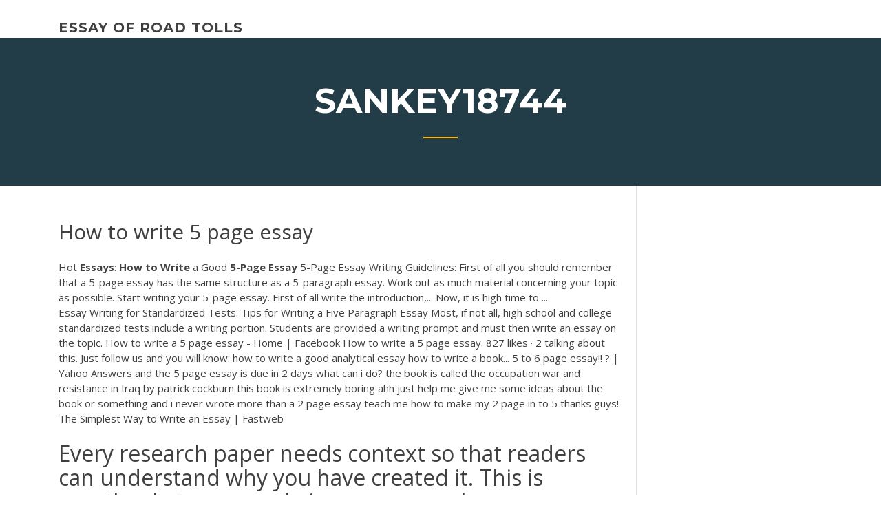

--- FILE ---
content_type: text/html; charset=utf-8
request_url: https://writerssnnr.firebaseapp.com/sankey18744dasa/how-to-write-5-page-essay-leri.html
body_size: 5605
content:
<!doctype html>
<html lang="en-US">
<head>
	<meta charset="UTF-8" />
	<meta name="viewport" content="width=device-width, initial-scale=1" />
	<link rel="profile" href="http://gmpg.org/xfn/11" />
	<title>How to write 5 page essay zragf</title>
<link rel='dns-prefetch' href='//fonts.googleapis.com' />
<link rel='dns-prefetch' href='//s.w.org' />
<script type="text/javascript">
			window._wpemojiSettings = {"baseUrl":"https:\/\/s.w.org\/images\/core\/emoji\/12.0.0-1\/72x72\/","ext":".png","svgUrl":"https:\/\/s.w.org\/images\/core\/emoji\/12.0.0-1\/svg\/","svgExt":".svg","source":{"concatemoji":"http:\/\/writerssnnr.firebaseapp.com/wp-includes\/js\/wp-emoji-release.min.js?ver=5.3"}};
			!function(e,a,t){var r,n,o,i,p=a.createElement("canvas"),s=p.getContext&&p.getContext("2d");function c(e,t){var a=String.fromCharCode;s.clearRect(0,0,p.width,p.height),s.fillText(a.apply(this,e),0,0);var r=p.toDataURL();return s.clearRect(0,0,p.width,p.height),s.fillText(a.apply(this,t),0,0),r===p.toDataURL()}function l(e){if(!s||!s.fillText)return!1;switch(s.textBaseline="top",s.font="600 32px Arial",e){case"flag":return!c([1270,65039,8205,9895,65039],[1270,65039,8203,9895,65039])&&(!c([55356,56826,55356,56819],[55356,56826,8203,55356,56819])&&!c([55356,57332,56128,56423,56128,56418,56128,56421,56128,56430,56128,56423,56128,56447],[55356,57332,8203,56128,56423,8203,56128,56418,8203,56128,56421,8203,56128,56430,8203,56128,56423,8203,56128,56447]));case"emoji":return!c([55357,56424,55356,57342,8205,55358,56605,8205,55357,56424,55356,57340],[55357,56424,55356,57342,8203,55358,56605,8203,55357,56424,55356,57340])}return!1}function d(e){var t=a.createElement("script");t.src=e,t.defer=t.type="text/javascript",a.getElementsByTagName("head")[0].appendChild(t)}for(i=Array("flag","emoji"),t.supports={everything:!0,everythingExceptFlag:!0},o=0;o<i.length;o++)t.supports[i[o]]=l(i[o]),t.supports.everything=t.supports.everything&&t.supports[i[o]],"flag"!==i[o]&&(t.supports.everythingExceptFlag=t.supports.everythingExceptFlag&&t.supports[i[o]]);t.supports.everythingExceptFlag=t.supports.everythingExceptFlag&&!t.supports.flag,t.DOMReady=!1,t.readyCallback=function(){t.DOMReady=!0},t.supports.everything||(n=function(){t.readyCallback()},a.addEventListener?(a.addEventListener("DOMContentLoaded",n,!1),e.addEventListener("load",n,!1)):(e.attachEvent("onload",n),a.attachEvent("onreadystatechange",function(){"complete"===a.readyState&&t.readyCallback()})),(r=t.source||{}).concatemoji?d(r.concatemoji):r.wpemoji&&r.twemoji&&(d(r.twemoji),d(r.wpemoji)))}(window,document,window._wpemojiSettings);
		</script>
		<style type="text/css">
img.wp-smiley,
img.emoji {
	display: inline !important;
	border: none !important;
	box-shadow: none !important;
	height: 1em !important;
	width: 1em !important;
	margin: 0 .07em !important;
	vertical-align: -0.1em !important;
	background: none !important;
	padding: 0 !important;
}
</style>
	<link rel='stylesheet' id='wp-block-library-css' href='https://writerssnnr.firebaseapp.com/wp-includes/css/dist/block-library/style.min.css?ver=5.3' type='text/css' media='all' />
<link rel='stylesheet' id='wp-block-library-theme-css' href='https://writerssnnr.firebaseapp.com/wp-includes/css/dist/block-library/theme.min.css?ver=5.3' type='text/css' media='all' />
<link rel='stylesheet' id='education-lms-fonts-css' href='https://fonts.googleapis.com/css?family=Open+Sans%3A400%2C400i%2C700%2C700i%7CMontserrat%3A300%2C400%2C600%2C700&#038;subset=latin%2Clatin-ext' type='text/css' media='all' />
<link rel='stylesheet' id='bootstrap-css' href='https://writerssnnr.firebaseapp.com/wp-content/themes/education-lms/assets/css/bootstrap.min.css?ver=4.0.0' type='text/css' media='' />
<link rel='stylesheet' id='slick-css' href='https://writerssnnr.firebaseapp.com/wp-content/themes/education-lms/assets/css/slick.css?ver=1.8' type='text/css' media='' />
<link rel='stylesheet' id='font-awesome-css' href='https://writerssnnr.firebaseapp.com/wp-content/themes/education-lms/assets/css/font-awesome.min.css?ver=4.7.0' type='text/css' media='' />
<link rel='stylesheet' id='education-lms-style-css' href='https://writerssnnr.firebaseapp.com/wp-content/themes/education-lms/style.css?ver=5.3' type='text/css' media='all' />
<script type='text/javascript' src='https://writerssnnr.firebaseapp.com/wp-content/themes/education-lms/assets/js/comments.js'></script>
<style id='education-lms-style-inline-css' type='text/css'>

	        button, input[type="button"], input[type="reset"], input[type="submit"],
		    .titlebar .triangled_colored_separator,
		    .widget-area .widget-title::after,
		    .carousel-wrapper h2.title::after,
		    .course-item .course-thumbnail .price,
		    .site-footer .footer-social,
		    .single-lp_course .lp-single-course ul.learn-press-nav-tabs .course-nav.active,
		    .single-lp_course .lp-single-course ul.learn-press-nav-tabs .course-nav:hover,
		    .widget_tag_cloud a:hover,
		    .header-top .header-contact-wrapper .btn-secondary,
            .header-type3 .header-top .header-contact-wrapper .box-icon,
            a.btn-all-courses:hover,
            .course-grid-layout2 .intro-item:before,
            .learnpress .learn-press-pagination .page-numbers > li span,
            .courses-search-widget::after
		     { background: #ffb606; }

            a:hover, a:focus, a:active,
            .main-navigation a:hover,
            .nav-menu ul li.current-menu-item a,
            .nav-menu ul li a:hover,
            .entry-title a:hover,
            .main-navigation .current_page_item > a, .main-navigation .current-menu-item > a, .main-navigation .current_page_ancestor > a, .main-navigation .current-menu-ancestor > a,
            .entry-meta span i,
            .site-footer a:hover,
            .blog .entry-header .entry-date, .archive .entry-header .entry-date,
            .site-footer .copyright-area span,
            .breadcrumbs a:hover span,
            .carousel-wrapper .slick-arrow:hover:before,
            .recent-post-carousel .post-item .btn-readmore:hover,
            .recent-post-carousel .post-item .recent-news-meta span i,
            .recent-post-carousel .post-item .entry-title a:hover,
            .single-lp_course .course-info li i,
            .search-form .search-submit,
            .header-top .header-contact-wrapper li .box-icon i,
            .course-grid-layout2 .intro-item .all-course a:hover,
            .course-filter div.mixitup-control-active, .course-filter div:hover
            {
                color: #ffb606;
            }

		    .recent-post-carousel .post-item .btn-readmore:hover,
		    .carousel-wrapper .slick-arrow:hover,
		    .single-lp_course .lp-single-course .course-curriculum ul.curriculum-sections .section-header,
		    .widget_tag_cloud a:hover,
            .readmore a:hover,
            a.btn-all-courses,
            .learnpress .learn-press-pagination .page-numbers > li span,
            .course-filter div.mixitup-control-active, .course-filter div:hover {
                border-color: #ffb606;
            }
			.container { max-width: 1230px; }
		    .site-branding .site-logo, .site-logo { max-width: 90px; }
		    
		    .topbar .cart-contents { color: #fff; }
		    .topbar .cart-contents i, .topbar .cart-contents { font-size: 14px; }
	
		 .titlebar { background-color: #457992; padding-top: 5%; padding-bottom: 5%; background-image: url(); background-repeat: no-repeat; background-size: cover; background-position: center center;  }
	
</style>
<script type='text/javascript' src='https://writerssnnr.firebaseapp.com/wp-includes/js/jquery/jquery.js?ver=1.12.4-wp'></script>
<script type='text/javascript' src='https://writerssnnr.firebaseapp.com/wp-includes/js/jquery/jquery-migrate.min.js?ver=1.4.1'></script>
<script type='text/javascript' src='https://writerssnnr.firebaseapp.com/wp-content/themes/education-lms/assets/js/slick.min.js?ver=1.8'></script>
<meta name="generator" content="WordPress 7.4 Beta" />
</head>

<body class="archive category  category-17 wp-embed-responsive hfeed">

<div id="page" class="site">
	<a class="skip-link screen-reader-text" href="#content">Skip to content</a>

	<header id="masthead" class="site-header">
        
        <div class="header-default">
            <div class="container">
                <div class="row">
                    <div class="col-md-5 col-lg-4">
                                <div class="site-branding">

            <div class="site-logo">
			                </div>

            <div>
			                        <p class="site-title"><a href="https://writerssnnr.firebaseapp.com/" rel="home">essay of road tolls</a></p>
			                </div>

        </div><!-- .site-branding -->
                            </div>

                    <div class="col-lg-8 pull-right">
                                <a href="#" class="mobile-menu" id="mobile-open"><span></span></a>
        <nav id="site-navigation" class="main-navigation">
		            </nav><!-- #site-navigation -->
                            </div>
                </div>
            </div>
        </div>
			</header><!-- #masthead -->

    <div class="nav-form ">
        <div class="nav-content">
            <div class="nav-spec">
                <nav class="nav-menu">
                                                            <div class="mobile-menu nav-is-visible"><span></span></div>
                                                        </nav>
            </div>
        </div>
    </div>

                <div class="titlebar">
                <div class="container">

					<h1 class="header-title">Sankey18744</h1>                    <div class="triangled_colored_separator"></div>
                </div>
            </div>
			
	<div id="content" class="site-content">
	<div id="primary" class="content-area">
		<div class="container">
            <div class="row">
                <main id="main" class="site-main col-md-9">

                    <div class="blog-content">
		            
			            
<article id="post-553" class="post-553 post type-post status-publish format-standard hentry ">
	<h1 class="entry-title">How to write 5 page essay</h1>
	<div class="entry-content">
Hot <b>Essays</b>: <b>How</b> <b>to</b> <b>Write</b> a Good <b>5-Page</b> <b>Essay</b> 5-Page Essay Writing Guidelines: First of all you should remember that a 5-page essay has the same structure as a 5-paragraph essay. Work out as much material concerning your topic as possible. Start writing your 5-page essay. First of all write the introduction,... Now, it is high time to ...
<p>Essay Writing for Standardized Tests: Tips for Writing a Five Paragraph Essay Most, if not all, high school and college standardized tests include a writing portion. Students are provided a writing prompt and must then write an essay on the topic.  How to write a 5 page essay - Home | Facebook How to write a 5 page essay. 827 likes · 2 talking about this. Just follow us and you will know: how to write a good analytical essay how to write a book...  5 to 6 page essay!! ? | Yahoo Answers and the 5 page essay is due in 2 days what can i do? the book is called the occupation war and resistance in Iraq by patrick cockburn this book is extremely boring ahh just help me give me some ideas about the book or something and i never wrote more than a 2 page essay teach me how to make my 2 page in to 5 thanks guys!  The Simplest Way to Write an Essay | Fastweb</p>
<h2>Every research paper needs context so that readers can understand why you have created it. This is exactly what you can do in your research paper introduction. Of course, this can mean that your introduction is the hardest part of paper to write first. So, it is essential that you take your time and make sure that you get it right.</h2>
<p><b>How</b> <b>To</b> <b>Write</b> A 6-8 <b>Page</b> <b>Essay</b> : needadvice How To Write A 6-8 Page Essay So I have to do a graduation project (requirement) and it has to be six-eight pages, the longest essay I've ever done. I don't know where to start. Persuasive <b>Essay</b> Examples | AcademicHelp.net | <b>Page</b> 3 of 6 Persuasive Essay Samples - Page 3 Since this is the most common type of essay, it is important to be familiar with its requirements and style. Check out our persuasive essay samples to get acquainted with this popular form of essay. <b>How</b> <b>To</b> <b>Write</b> a 500 Word <b>Essay</b> With Examples</p>
<h3><b>How</b> <b>To</b> <b>Write</b> An Autobiography Guide - essaywriterforyou.com</h3>
<p>You will work with professional essay writer until you have a paper you are satisfied with. Papers from professional writing service, get the best grade. <span><b class=sec>Essay</b> Tigers - Best College Essay Writing Service From 8.99$ a…</span> Due to numerous and constant writing tasks, students learn how to look for and research appropriate materials, how to analyze tons of information, how to create a well-structured and stylistically correct piece of writing, etc. <span>Native <b class=sec>Essay</b> Writers USA We Care About Quality Of Your Papers</span></p>
<h3>How to Write a Three Page Essay | Pen and the Pad</h3>
<p>How do write a 2 to 4 page essay? - Quora The word count for a page will vary depending on font size and type, margin size, and spacing elements (single/double space, blank lines, subheadings, graphics). For a page with 1 inch margins, 12 point Times New Roman font, and minimal spacing el...  Estipaper | Get your paper done</p>
<h2>If you follow these 11 steps I promise you will write a better essay, faster. Oh… and before we get started, I HAVE to share with you the # 1 tool needed to write your research paper… It is the same tool I used to write this blog article and make sure my grammar errors were caught without having to hire an expensive editor!</h2>
<p>Here are some blog posts that you can check out to help you with your essay writing: Joe Bunting – 10 tips to write an essay and actually enjoy it Ryan Holiday – How to write a great essay about anything […]  How to Write an Essay (with Pictures) - wikiHow An essay is a common type of academic writing that you’ll likely be asked to do in multiple classes. Before you start writing your essay, make sure you understand the details of the assignment so that you know how to approach the essay and what your focus should be.  5 Page Essay - Essay-Writing-Place.com 5 Page Essay. With the immense quantity of academic writing assignments a student today has practically no time to enjoy his youth. And if you are on this page now, then probably you have stuck such a problem as performing a 5-page essay yet do not know how to start or generally how to manage fulfilling it till the deadline.  How to Create a Powerful Argumentative Essay Outline</p><p>How to Write a Two Page Essay Quickly. Writing a two page essay can be a daunting task. After all, writing takes specific skills and a lot of practice. If you are well-organized and have a specific plan, it can be done both successfully... The Ultimate Guide to the 5-Paragraph <b>Essay</b> Learning to write a high-quality five-paragraph essay is an essential skill for students in early English classes as it allows them to express certain ideas, claims, or concepts in an organized manner, complete with evidence that supports each of these notions.</p>
<ul><li><a href="https://iwritebsbq.firebaseapp.com/habif86546jyq/college-admissions-essay-outline-3.html">college admissions essay outline</a></li><li><a href="https://iwritevjb.firebaseapp.com/hizer73310ce/literary-analysis-essay-conclusion-example-xuw.html">literary analysis essay conclusion example</a></li><li><a href="https://essayservices2020mwe.web.app/alex52798qes/check-writing-company-tos.html">check writing company</a></li><li><a href="https://writingwcgf.firebaseapp.com">paragraph frames for expository writing</a></li><li><a href="https://ghostwriteqkdn.web.app/briggerman87651jef/writing-editors-online-4.html">writing editors online</a></li><li><a href="https://writezgulf.firebaseapp.com/coovert86118tu/how-do-you-quote-a-quote-in-an-essay-gej.html">how do you quote a quote in an essay</a></li><li><a href="https://coursezdct.firebaseapp.com">criminal justice essay topics argumentative</a></li></ul>
	</div><!-- .entry-content -->

	<div class="entry-footer">
		<div class="row">

			<div class="col-md-12">
							</div>

		</div>
	</div>


</article><!-- #post-553 --></div><!-- #post-553 -->
</div>
</main><!-- #main -->
<aside id="secondary" class="widget-area col-sm-3">
	<div class="sidebar-inner">
		<section id="search-2" class="widget widget_search"><form role="search" method="get" id="searchform" class="search-form" action="https://writerssnnr.firebaseapp.com/">
    <label for="s">
    	<input type="text" value="" placeholder="Search &hellip;" name="s" id="s" />
    </label>
    <button type="submit" class="search-submit">
        <i class="fa fa-search"></i>
    </button>
    </form></section>		<section id="recent-posts-2" class="widget widget_recent_entries">		<h2 class="widget-title">New Posts</h2>		<ul>
<li>
<a href="https://writerssnnr.firebaseapp.com/haggans76121ce/examples-of-a-memory-essay-deby.html">Examples of a memory essay</a>
</li><li>
<a href="https://writerssnnr.firebaseapp.com/fehling30317vyq/low-self-esteem-essay-3311.html">Low self esteem essay</a>
</li><li>
<a href="https://writerssnnr.firebaseapp.com/fehling30317vyq/transition-in-essay-writing-2076.html">Transition in essay writing</a>
</li><li>
<a href="https://writerssnnr.firebaseapp.com/renn35648dy/how-can-i-write-essay-438.html">How can i write essay</a>
</li><li>
<a href="https://writerssnnr.firebaseapp.com/haggans76121ce/could-you-help-me-find-3607.html">Could you help me find</a>
</li>
</ul>
		</section>    </div>
</aside><!-- #secondary -->
            </div>
        </div>
	</div><!-- #primary -->


	</div><!-- #content -->

	<footer id="colophon" class="site-footer">

		
		<div id="footer" class="container">

			
                        <div class="footer-widgets">
                <div class="row">
                    <div class="col-md-3">
			            		<div id="recent-posts-5" class="widget widget_recent_entries">		<h3 class="widget-title"><span>Featured Posts</span></h3>		<ul>
<li>
<a href="https://writerssnnr.firebaseapp.com/fehling30317vyq/how-to-write-a-goals-essay-se.html">How to write a goals essay</a>
</li><li>
<a href="https://writerssnnr.firebaseapp.com/sakry77070zako/sample-letter-of-complaint-for-bad-product-gawe.html">Sample letter of complaint for bad product</a>
</li><li>
<a href="https://writerssnnr.firebaseapp.com/fehling30317vyq/summary-of-a-research-paper-445.html">Summary of a research paper</a>
</li><li>
<a href="https://writerssnnr.firebaseapp.com/haggans76121ce/resume-for-college-admissions-ruz.html">Resume for college admissions</a>
</li><li>
<a href="https://writerssnnr.firebaseapp.com/renn35648dy/art-history-analysis-paper-2286.html">Art history analysis paper</a>
</li>
					</ul>
		</div>                    </div>
                    <div class="col-md-3">
			            		<div id="recent-posts-6" class="widget widget_recent_entries">		<h3 class="widget-title"><span>Editors Choice</span></h3>		<ul>
<li>
<a href="https://writerssnnr.firebaseapp.com/sakry77070zako/religious-liberty-essay-scholarship-3494.html">Religious liberty essay scholarship</a>
</li><li>
<a href="https://writerssnnr.firebaseapp.com/sankey18744dasa/body-image-topics-research-paper-220.html">Body image topics research paper</a>
</li><li>
<a href="https://writerssnnr.firebaseapp.com/barr26238duh/geog-401-tamu-geopolitics-essay-1474.html">Geog 401 tamu geopolitics essay</a>
</li><li>
<a href="https://writerssnnr.firebaseapp.com/renn35648dy/how-to-do-a-conclusion-paragraph-for-an-essay-tivi.html">How to do a conclusion paragraph for an essay</a>
</li><li>
<a href="https://writerssnnr.firebaseapp.com/fehling30317vyq/how-to-write-a-lab-raf.html">How to write a lab</a>
</li>
					</ul>
		</div>                    </div>
                    <div class="col-md-3">
			            <div id="text-3" class="widget widget_text"><h3 class="widget-title"><span>About US</span></h3>			<div class="textwidget"><p>5-Page Essay on Global Warming Very few people will argue against the fact that the earth is getting increasingly warmer given the way summers are becoming hotter, the evidence that glaciers are melting, the sea levels are rising, and the way the weather in many parts of the world is increasingly becoming unpredictable.</p>
</div>
		</div>                    </div>
                    <div class="col-md-3">
			                                </div>
                </div>
            </div>
            
            <div class="copyright-area">
                <div class="row">
                    <div class="col-sm-6">
                        <div class="site-info">
	                        Copyright &copy; 2020 <a href="https://writerssnnr.firebaseapp.com/" title="essay of road tolls">essay of road tolls</a> - Education LMS</a> theme by <span>FilaThemes</span></div><!-- .site-info -->
                    </div>
                    <div class="col-sm-6">
                        
                    </div>
                </div>
            </div>

        </div>
	</footer><!-- #colophon -->
</div><!-- #page -->

<script type='text/javascript'>
/* <![CDATA[ */
var Education_LMS = {"menu_sidebar":"left","sticky_header":"0"};
/* ]]> */
</script>
<script type='text/javascript' src='https://writerssnnr.firebaseapp.com/wp-content/themes/education-lms/assets/js/custom.js?ver=5.3'></script>
<script type='text/javascript' src='https://writerssnnr.firebaseapp.com/wp-includes/js/wp-embed.min.js?ver=5.3'></script>
</body>
</html>